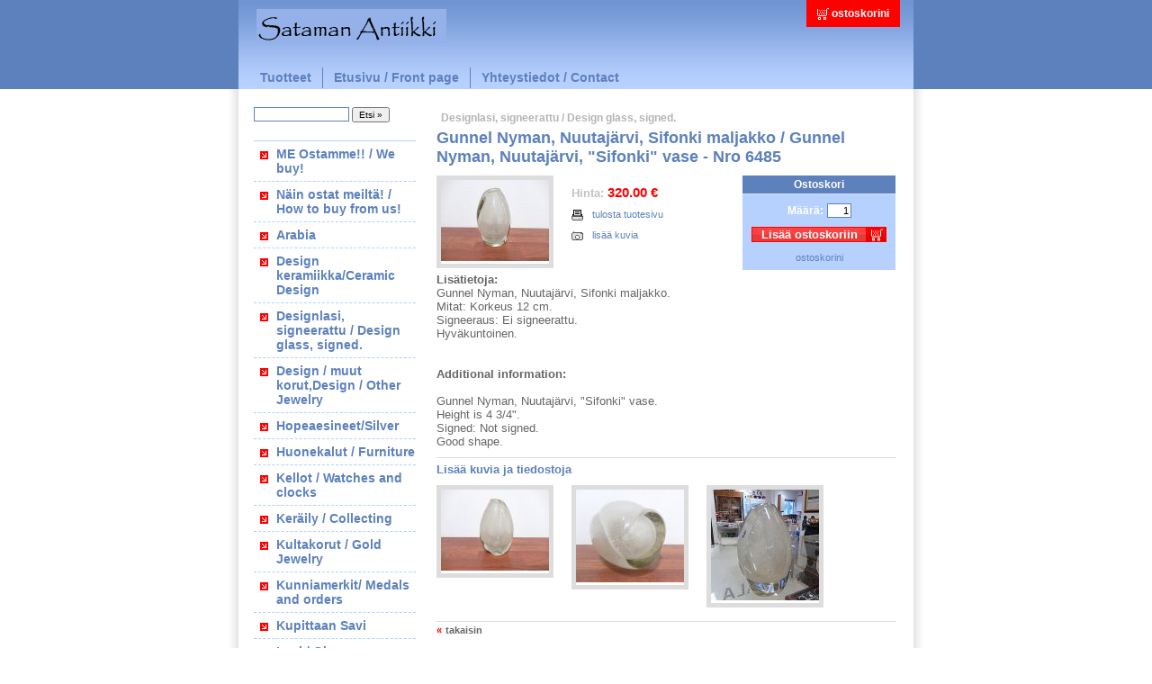

--- FILE ---
content_type: text/html
request_url: https://antiikkisatama.fi/?p=productsMore&iProduct=6876&sName=Gunnel-Nyman,-Nuutaj%C3%A4rvi,-Sifonki-maljakko--Gunnel-Nyman,-Nuutaj%C3%A4rvi,-Sifonki-vase--Nro-6485
body_size: 2640
content:
<?xml version="1.0" encoding="iso-8859-1"?>
<!DOCTYPE html PUBLIC "-//W3C//DTD XHTML 1.1//EN" "http://www.w3.org/TR/xhtml11/DTD/xhtml11.dtd">
<html xmlns="http://www.w3.org/1999/xhtml" xml:lang="en">

<head>
  <title>Gunnel Nyman, Nuutajärvi, Sifonki maljakko / Gunnel Nyman, Nuutajärvi, &quot;Sifonki&quot; vase - Nro 6485 -  Sataman Antiikki & Design</title>
  <META name="verify-v1" content="uwZqaZwUAheI5tqilnpaFyyuhk+BOo6+UhXTya/eOYc=" /> 
  <meta http-equiv="Content-Type" content="text/html; charset=iso-8859-1" />
  <meta name="Description" content="Antiikkia satamasta!" />
  <meta name="Keywords" content="Antiikki, Satamanantiikki,satama,antiikkisatama,design, keräily,taidelasi, retro, kunniamerkit, lotta, suojeluskunta, Lappeenranta, kunniamerkki, miekka, pistin, kulta, hopea, taide, keräilyrahat,setelit, levyt" />
  <meta name="Author" content="OpenSolution.org" />
  <meta http-equiv="Content-Style-Type" content="text/css" />

  <script type="text/javascript" src="js/standard.js"> </script>
  <script type="text/javascript">
    <!--
    var cfBorderColor     = "#5d81bd";
    var cfLangNoWord      = "Täyttäkää kaikki tarvittavat kentät";
    var cfLangMail        = "Anna sähköpostiosoite";
    var cfWrongValue      = "Anna oikea arvo";
    var cfToSmallValue    = "Arvo on liian pieni";
    var cfTxtToShort      = "Tekstiosuus on liian lyhyt";
    //-->
  </script>
  <script type="text/javascript" src="js/plugins.js"> </script>
	<style type="text/css">@import "templates/default.css";</style>
  <style type="text/css">@import "templates/plugins.css";</style>

</head>

<body>
<div class="hide"><a href="#content">Skip Navigation</a></div>
<div id="head">
  
  <ul id="menu3">
    <li class="l0"><a href="?p=ordersBasket">ostoskorini</a></li>
    
  </ul>
  <div id="logo">
    <div><a href="?p="><img src="files/img/logo_qc[1][1].jpg" alt="" /></a></div>
    <h2></h2>
  </div>

  <div class="clear">&nbsp;</div>

  <ul id="menu2">
    <li class="l0"><a href="?p=productsList">Tuotteet</a></li>
    <li class="l1"><a href="?p=p_4&amp;sName=Etusivu--Front-page-">Etusivu / Front page </a></li><li class="lL"><a href="?p=p_2&amp;sName=Yhteystiedot--Contact">Yhteystiedot / Contact</a></li>
  </ul>

</div>
<div class="clear">&nbsp;</div>
<div id="body">
  <div id="column">
    
    <form method="get" action="" id="searchForm">
      <fieldset>
        <input type="hidden" name="p" value="productsList" />
        <span><input type="text" size="20" name="sWord" value="" class="input" maxlength="100" /></span>
        <em><input type="submit" value="Etsi &raquo;" class="submit" /></em>
      </fieldset>
    </form>

    <dl id="menu1"><dt class="l1"><a href="?p=p_46&amp;sName=-ME-Ostamme!!--We-buy!"> ME Ostamme!! / We buy!</a></dt><dt class="l2"><a href="?p=p_47&amp;sName=Näin-ostat-meiltä!--How-to-buy-from-us!">Näin ostat meiltä! / How to buy from us!</a></dt><dt class="l3"><a href="?p=p_27&amp;sName=Arabia">Arabia</a></dt><dt class="l4"><a href="?p=p_41&amp;sName=Design-keramiikka-Ceramic-Design">Design keramiikka/Ceramic Design</a></dt><dt class="l5"><a href="?p=p_48&amp;sName=Designlasi,-signeerattu--Design-glass,-signed.">Designlasi, signeerattu / Design glass, signed.</a></dt><dt class="l6"><a href="?p=p_22&amp;sName=Design--muut-korut,Design--Other-Jewelry">Design / muut korut,Design / Other Jewelry</a></dt><dt class="l7"><a href="?p=p_20&amp;sName=Hopeaesineet-Silver">Hopeaesineet/Silver</a></dt><dt class="l8"><a href="?p=p_39&amp;sName=Huonekalut--Furniture">Huonekalut / Furniture</a></dt><dt class="l9"><a href="?p=p_49&amp;sName=Kellot--Watches-and-clocks">Kellot / Watches and clocks</a></dt><dt class="l10"><a href="?p=p_43&amp;sName=Keräily--Collecting">Keräily / Collecting</a></dt><dt class="l11"><a href="?p=p_21&amp;sName=Kultakorut--Gold-Jewelry">Kultakorut / Gold Jewelry</a></dt><dt class="l12"><a href="?p=p_50&amp;sName=Kunniamerkit-Medals-and-orders">Kunniamerkit/ Medals and orders</a></dt><dt class="l13"><a href="?p=p_40&amp;sName=Kupittaan-Savi">Kupittaan Savi</a></dt><dt class="l14"><a href="?p=p_10&amp;sName=Lasi--Glass">Lasi / Glass</a></dt><dt class="l15"><a href="?p=p_52&amp;sName=LP-levyt--Vinyl">LP-levyt / Vinyl</a></dt><dt class="l16"><a href="?p=p_44&amp;sName=Muut-tuotteet--Other-products">Muut tuotteet / Other products</a></dt><dt class="l17"><a href="?p=p_53&amp;sName=Rahat--Coins-and-bank-notes">Rahat / Coins and bank notes</a></dt><dt class="l18"><a href="?p=p_8&amp;sName=Taide--Art">Taide / Art</a></dt><dt class="lL"><a href="?p=p_37&amp;sName=Valaisimet--Lamps">Valaisimet / Lamps</a></dt></dl>
    <div id="lastPro">Viimeisin lisätty tuote:<a href="?p=productsMore&amp;iProduct=7354"><img 
src="files/004[105]_m.jpg" alt="Muumimuki - Lumileikkejä v. 2011 / Moomin Mug Winter games from 2011 - Nro 6987" title="Muumimuki - Lumileikkejä v. 2011 / Moomin Mug Winter games from 2011 - Nro 6987" /></a><h2><a href="?p=productsMore&amp;iProduct=7354&amp;sName=" title="Muumimuki - Lumileikkejä v. 2011 / Moomin Mug Winter games from 2011 - Nro 6987">Muumimuki - Lumileikkejä v. 2011 / Moomin Mug Winter games from 2011 - Nro 6987</a></h2></div>
    <center>
Kävijöitä tänään:&nbsp;<b>230</b><br />
Kävijöitä eilen:&nbsp;<b>1,024</b><br />
<!-- Kävijöitä yhteensä:&nbsp;<b>5,581</b><br /> -->
</center>
<br />
  </div>
  <div id="content"><script type="text/javascript">
<!--
  var sTitle = "Gunnel Nyman, Nuutajärvi, Sifonki maljakko / Gunnel Nyman, Nuutajärvi, &quot;Sifonki&quot; vase - Nro 6485";
  var fPrice = Math.abs( 320.00 );
  if( !aCheckFormProduct ){
    var aCheckFormProduct =  Array(
      Array( 'iQuantity', 'int', '0', null, '>' )
    );
  }
//-->
</script>
<script type="text/javascript" src="js/checkForm.js"> </script>
<div id="productDetails">
	<h3><a href="?p=productsList&amp;iCategory=48&amp;sName=Designlasi,-signeerattu--Design-glass,-signed.">Designlasi, signeerattu / Design glass, signed.</a></h3>
	<h2>Gunnel Nyman, Nuutajärvi, Sifonki maljakko / Gunnel Nyman, Nuutajärvi, &quot;Sifonki&quot; vase - Nro 6485</h2>

  <div id="addCart">
		<h4>Ostoskori</h4>
		<form action="" method="get" onsubmit="return checkForm( this, aCheckFormProduct );">
			<fieldset>
				<input type="hidden" name="p" value="ordersBasket" />
				<input type="hidden" name="sOption" value="add" />
				<input type="hidden" name="iProduct" value="6876" />
				<span><strong>Määrä:</strong><input type="text" name="iQuantity" value="1" size="2" class="input" /></span>
				<em><input type="submit" value="Lisää ostoskoriin" class="submit" /></em>
			</fieldset>
		</form>
    <a href="?p=ordersBasket">ostoskorini</a>
  </div>
	
	<div class="photo" id="l1"><a href="javascript:windowGallery( 23134, 6876, 1 );"><img src="files/005[19]_m.jpg" alt="" title="" /></a></div>
  <div class="price"><em>Hinta:</em><span id="price">320.00</span>€</div>
  <a href="javascript:windowNew( '?p=productsMoreWindow&amp;iProduct=6876' );" class="options" id="print"><img src="templates/img/ico_print.gif" alt="tulosta" />tulosta tuotesivu</a>
  <a href="#morePhotos" class="options" id="morePhotosLink"><img src="templates/img/ico_camera.gif" alt="lisää kuvia" />lisää kuvia</a>
	<div class="txt">
    <b>Lisätietoja:</b><br />

Gunnel Nyman, Nuutajärvi, Sifonki maljakko.<br />
Mitat: Korkeus 12 cm.<br />
Signeeraus: Ei signeerattu.<br />
Hyväkuntoinen. <br />
<br />
<br />
<b>Additional information:</b><br />
<br />
Gunnel Nyman, Nuutajärvi, "Sifonki" vase.<br />
Height is 4 3/4".<br />
Signed: Not signed.<br />
Good shape.<br />
  </div>
  <h6>Lisää kuvia ja tiedostoja<a id="morePhotos">&nbsp;</a></h6>
	<div class="clear"></div>
  <div id="photosList"><div class="photo" id="l2"><a href="javascript:windowGallery( 23135, 6876, 1 );"><img src="files/006[179]_m.jpg" alt="" title="" /></a></div><div class="photo" id="l3"><a href="javascript:windowGallery( 23136, 6876, 1 );"><img src="files/009[40]_m.jpg" alt="" title="" /></a></div><div class="photo" id="lL"><a href="javascript:windowGallery( 23137, 6876, 1 );"><img src="files/011[85]_m.jpg" alt="" title="" /></a></div><div class="clear"></div>
</div>
  
  <div id="back">&laquo;<a href="javascript:history.back();">takaisin</a></div>
</div></div>
  <div class="clear">&nbsp;</div>  
</div>

<div id="foot">
  <p>&nbsp;</p>
  <!-- do not erase this line -->
  <img src="files/img/php-powered.gif" alt="" />
  <img src="files/img/no-database.gif" alt="" />
  <img src="files/img/css.gif" alt="" />
  <h1><a href="http://opensolution.org">Powered by Quick.Cart</a></h1>
  <!-- do not erase this line -->
</div>
</body>
</html>

--- FILE ---
content_type: text/css
request_url: https://antiikkisatama.fi/templates/default.css
body_size: 2778
content:
/*
Quick.Cart v2.0 default stylesheet
Copyright by OpenSolution.org 2006
*/

/* clear,float,display,visibility,width,height,margin,padding,list-*,border,background,background-*,color,font,font-*,line-*,text-*,vertical-*,inne-* */

/* GLOBAL STYLES */
body,h1,h2,h3,h4,h5,h6,p,form,fieldset,img,td,th,table,ul{margin:0;padding:0;border:0;}
body,table{background-color:inherit;color:#666;font-size:12px;font-family:Arial, Verdana, sans-serif;}

/* below you can change background and font for all site */
body{padding-bottom:10px;padding-top:0px;background:#fff url('img/body_head_bg.png') repeat-x;text-align:center;}
body#bodyPrint, body#bodyGallery{margin:0;background:inherit;background-image:none;color:#000;}
body#bodyPrint{padding:0.5cm 0;font-size:9pt;}
body#bodyGallery{padding:0;}

.hide{display:none;}

#body .left{text-align:left;}
#body .right{text-align:right;}
#body .center{text-align:center;}

.clear{clear:both;font-size:0px;line-height:0px;}

a{background-color:inherit;color:#666;}
a:link, a:visited, a:active{text-decoration:none;}
a:hover{text-decoration:underline;}

#bodyPrint a{background-color:inherit;color:#666;}

.input, select, textarea{border:1px solid #5d81bd;font:0.92em arial, sans-serif;}
.submit{font:0.83em arial, sans-serif;}

/* HEAD styles */
#head{width:750px;height:99px;margin:0 auto;background:url('img/head_bg.png') repeat-x;text-align:left;}
#head #logo{float:left;padding:10px 0 0 20px;}
#head #logo div{font-size:1px;line-height:1px;}
#head #logo h2{height:18px;padding-left:2px;background:inherit;color:#fff;font:normal 1.167em "trebuchet ms", sans-serif;}

/* HEAD print styles */
#bodyPrint #head{width:16cm;height:85px;margin:0 auto;border-bottom:2px solid #bbb;background:#fff;color:inherit;}
#bodyPrint #head div{float:none;padding:0.4cm 0 0.15cm 0.5cm;}
#bodyPrint #head h2{height:18px;padding-left:0.5cm;font:normal 10pt "trebuchet ms", sans-serif;}

/* BODY styles */
#body{width:770px;margin:0 auto;background:url('img/body_bg.png') repeat-y;text-align:left;}
#column{float:left;width:200px;padding:0 0 0 10px;}
#column #searchForm{margin:20px 0 0 17px;}
#column #searchForm .input{width:100px;}
#content{float:left;width:510px;padding:20px 30px 20px 20px;}
*html #content{margin:0 15px 0 20px;padding:20px 0;}
#body:after{display:block;clear:both;visibility:hidden;height:0;content:".";}

/* BODY print styles */
#bodyPrint #body{width:15cm;padding:0.5cm;background:#fff;color:inherit;}

/* PRODUCTS LIST */
.entry{padding:5px 0 10px;border-bottom:1px solid #eee;}
.entry .photo{float:left;margin:0 7px 5px 0;border:5px solid #ddd;}
.entry h2{margin:5px 0;font-size:1.33em;}
.entry h2 a{background:inherit;color:#5d81bd;}
.entry h3{margin:5px 0;font-size:1em;}
.entry h3, .entry h3 a{background:inherit;color:#b4b4b4;}
.entry h3 a{padding:0 5px;}
.entry h4{font-size:1em;font-weight:normal;}
.entry h4 a{color:#666;background:inherit;}
.entry .basket, .entry .price{float:right;display:block;margin:15px 0 5px 0;font-size:1.25em;font-weight:bold;color:#f00;background-color:inherit;}
.entry .basket:hover, .entry .price:hover{text-decoration:none;}
.entry .basket{margin-left:10px;padding:0 25px 0 3px;border:1px solid #f00;color:#fff;background-color:inherit;background:url('img/cart_bg.png') no-repeat right center;font-size:1.084em;}
.entry .price em{padding:0 4px 0 0;background-color:inherit;color:#c2c2c2;font-size:0.867em;font-style:normal;}
.entry .price span{margin:0 4px 0 0;}

/* PAGES LINKS */
#pages{padding:15px 0;background:inherit;color:#c2c2c2;font-size:1.084em;font-weight:bold;}
#pages span{margin:0 2px 0 0;}
#pages a, #pages strong{margin:0 3px;background:inherit;color:#5d81bd;font-size:1em;font-weight:bold;}
#pages strong{text-decoration:underline;}

/* PRODUCTS DETAILS */
#productDetails #addCart{float:right;width:170px;margin:0 0 5px 2px;padding:0 0 7px;background:#b7d1ff;color:#fff;text-align:center;}
#productDetails #addCart h4{padding:3px 0;font-size:1em;border-bottom:1px solid #d7e3ff;background:#5d81bd;color:#fff;}
#productDetails #addCart form{padding:10px 0;font-weight:bold;}
#productDetails #addCart form span, #productDetails #addCart form em{display:block;}
#productDetails #addCart span{background:inherit;color:#fff;}
#productDetails #addCart .input{margin:0 0 0 4px;text-align:right;}
#productDetails #addCart .submit{width:150px;margin:10px 0 0;padding:0 22px 0 0;border:1px solid #f00;background:url('img/cart_bg.png') no-repeat right center;background-color:inherit;color:#fff;font-size:1.084em;font-weight:bold;}
#productDetails #addCart a{background:inherit;color:#5d81bd;font-size:0.92em;}
#productDetails .photo{float:left;margin:0 20px 5px 0;border:5px solid #ddd;}
#productDetails h2{margin:5px 0 10px;background:inherit;color:#5d81bd;font-size:1.5em;}
#productDetails h3{margin:5px 0;font-size:1em;}
#productDetails h3, #productDetails h3 a{color:#b4b4b4;background:inherit;}
#productDetails h3 a, #productDetails h3 span{padding:0 5px;}
#productDetails .price{display:block;margin:20px 0 5px 0;background:inherit;color:#f00;font-size:1.25em;font-weight:bold;}
#productDetails .price em{margin:0 4px 0 0;background:inherit;color:#c2c2c2;font-size:0.867em;font-style:normal;}
#productDetails .price #price{margin:0 4px 0 0;}
#productDetails .txt{clear:left;margin:5px 0 10px;font-size:1.084em;font-weight:normal;}
#productDetails .txt a{}
#productDetails .options{display:block;margin:10px 0 0;background:inherit;color:#5d81bd;font-size:0.92em;}
#productDetails .options img{margin:0 10px 0 0;vertical-align:middle;}
#productDetails h6{padding:5px 0 10px;border-top:1px solid #ddd;background:inherit;color:#5d81bd;font-size:1.084em;font-weight:bold;}
#productDetails #filesList, #productDetails #filesList a{background:inherit;color:#5d81bd;}

/* PRODUCTS PRINT */
#bodyPrint #productDetails h2{background:inherit;color:#000;}
#bodyPrint #productDetails h3, #bodyPrint #productDetails h3 a{background:inherit;color:#555;}
#bodyPrint #productDetails .price em{margin:0 6px 0 0;background:inherit;color:#666;}
#bodyPrint #productDetails .price{font-size:1.33em;background:inherit;color:#222;}
#bodyPrint #productDetails .txt{clear:none;margin:10px 0;background:inherit;color:#000;font-size:1.084em;font-weight:normal;}
#bodyPrint #productDetails .txt a{background:inherit;color:#000;}

/* ATTACHED FILES */
ul#filesList{list-style:none;font-size:0.92em;vertical-align:middle;}
ul#filesList img{margin:0 8px 0 0;background:inherit;color:#5d81bd;vertical-align:middle;}
ul#filesList li{margin:0 0 4px;}

/* BACK LINK */
#back{margin:10px 0;padding:3px 0;border-top:1px solid #ddd;background:inherit;color:#f00;font-size:0.92em;font-weight:bold;}
#back a{margin:0 0 0 4px;}

/* ORDERS BASKET, DELIVERY */
#order h2{background:inherit;color:#5d81bd;font-size:1.5em;}
#order h3{padding:10px 0;font-size:1em;font-weight:normal;}
#order h4{margin:0 0 5px;padding:10px 0 3px;border-bottom:1px solid #ddd;background:inherit;color:#5d81bd;font-size:1.084em;font-weight:bold;}
#basket{width:100%;margin:15px 0 0;font-size:0.92em;}
#basket.orderDeliveryTable{margin:0;}
#basket th{font-weight:normal;text-align:left;}
#basket thead th{padding:2px 0;border-bottom:1px solid #ddd;}
#basket thead th.price, #basket thead th.quantity, #basket thead th.priceTotal{padding:0px 8px;text-align:right;}
#basket thead th.price em, #basket thead th.priceTotal em{margin:0 4px 0 0;font-style:normal;}
#basket td{font-weight:bold;}
#basket td.name{padding:7px 0;}
#basket td.name a{}
#basket td.price, #basket td.priceTotal{padding:0px 10px;background:inherit;color:#f00;text-align:right;}
#basket td.quantity, #basket th.quantity{padding:0px 10px;text-align:right;}
#basket td fieldset{text-align:right;}
#basket td .input{width:25px;text-align:right;}
#basket td.del a{padding:0px 10px;background:inherit;color:#5d81bd;font-size:1em;font-weight:normal;}
#basket .tfoot th{padding:6px 0;border-top:1px solid #ddd;font-size:1.36em;font-weight:bold;text-align:right;}
#basket .tfoot th.price, #basket .tfoot th.priceTotal{padding:0px 10px;background:inherit;color:#f00;font-weight:bold;text-align:right;}
#basket tr.tfoot#basketSummary th, #basket tr.tfoot#courierSummary th{font-size:1.182em;font-weight:normal;}
#basket .tfoot td{text-align:right;}
#basket .tfoot td .submit{margin:5px 0 0 3px;padding:2px 10px;border:none;background:#5d81bd;color:#fff;font-size:1.09em;font-weight:bold;}

/* ORDERS DELIVERY */
#orderDetails{width:100%;}
#orderDetails #orderShipping select{width:300px;}
#orderDetails td, #orderDetails th, #orderShipping td, #orderShipping th{padding:2px;}
#orderDetails th, #orderShipping th{font-size:0.92em;font-weight:normal;text-align:right;}
#orderDetails td{font-size:0.92em;}
#orderDetails .input{width:160px;font-size:1em;}
#orderDetails select{font-size:1em;}
td#orderComment{width:230px;vertical-align:top;padding:4px 8px;font-size:0.92em;text-align:left;}
#orderComment textarea{width:210px;margin:5px 0 0;}

/* ORDERS PRINT */
#orderPrint h3{padding:3px 0 10px 10px;border-bottom:1px solid #bbb;font-size:1.25em;font-weight:bold;text-align:center;}
#orderPrint #orderDetails{margin:10px 0;background:inherit;color:#000;}
#orderPrint #orderDetails td{font-weight:bold;}
#orderPrint #basket .price, #orderPrint #basket .quantity, #orderPrint #basket .name, #orderPrint #basket th{background:inherit;color:#000;}
#orderPrint #basket .price, #orderPrint #basket .name, #orderPrint #basket .quantity{font-weight:normal;}
#orderPrint #basket .priceTotal{background:inherit;color:#000;}

/* PHOTO GALLERY */
#oPhotoDiv{margin:10px 0 0;}
#butt *{margin:auto;}
#butt div{float:left;width:49%;padding:3px 0;text-align:center;}
#butt a{margin:0 4px;padding:0 10px;background:#fff;color:#f00;font-weight:bold;text-decoration:none;}

/* FOOT styles */
#foot{clear:both;width:770px;height:31px;margin:0 auto;background:url('img/foot_bg.jpg') no-repeat;text-align:left;}
#foot p{float:left;padding:9px 0 0 25px;background:inherit;color:#fff;font:0.83em verdana, sans-serif;}
#foot h1{float:right;margin:0 10px;padding:9px 15px 0 0;font:bold 0.83em verdana, sans-serif;}
#foot h1 a{background:inherit;color:#fff;}

/* FOOT print styles */
#bodyPrint #foot{clear:both;width:16cm;height:31px;margin:0 auto;border-top:2px solid #bbb;background:#fff;color:inherit;text-align:left;}
#bodyPrint #foot h1{font-weight:normal;}

/* MENU 1 styles - left menu */
#menu1{width:180px;margin:20px 0 20px 17px;}
#menu1 dt{border-bottom:1px dashed #afd0ff;}
#menu1 dt a{display:block;height:auto;padding:6px 0 6px 25px;background:url( 'img/ico_arrow.png' ) 7px 11px no-repeat;background-color:inherit;color:#5d81bd;font:bold 1.167em verdana, sans-serif;}
/* #menu1 dt a:hover{background-color:#f2f5fb;color:#5d81bd;} */
#menu1 dd{margin:0 0 0 14px;border-bottom:0px dashed #afd0ff;}
#menu1 dd a{display:block;height:auto;padding:6px 0 0px 23px;background:url( 'img/ico_arrow_sub.png' ) 7px 11px no-repeat;background-color:inherit;color:#5d81bd;font:1.167em verdana, sans-serif;}
/* #menu1 dd a:hover{background-color:#f2f5fb;color:#5d81bd;} */
#menu1 dt.l1{border-top:1px solid #afd0ff;}

/* MENU 2 styles - left menu */
#menu2{margin:1px 0 0 12px;padding:8px 0 0;list-style:none;}
#menu2 li{float:left;}
#menu2 li a{display:block;padding:3px 12px 4px;border-right:1px solid #5d81bd;background:inherit;color:#5d81bd;font:bold 1.167em verdana, sans-serif;}
#menu2 li a:hover{background:#f2f5fb;color:#5d81bd;}
#menu2 .lL a{border:0;}

/* MENU 3 styles - top on right logo */
#menu3{float:right;height:30px;margin:0 15px 0 0;list-style:none;background:#f00;color:#fff;}
#menu3 li{float:left;margin:8px 0 0;padding:0 12px;border-left:1px solid #fff;}
#menu3 li a{font:bold 1em verdana, sans-serif;background-color:inherit;color:#fff;}
#menu3 .l0{padding-left:28px;border:0;background:url( 'img/ico_basket_top.png' ) 12px 1px no-repeat;}

/* MESSAGE - error and confirm messages styles */
#message{text-align:center;}
#error, #ok{padding:100px 0;font-size:1.167em;font-weight:bold;line-height:2em;}
#error a, #ok a{font-size:0.786em;font-weight:bold;color:#000;background-color:inherit;}
#error{background:inherit;color:red;}
#ok{background:inherit;color:#5d81bd;}

/* CONTACT FORM */
#contactPanel{float:right;width:195px;margin:0 0 10px 15px;}
#contactPanel .submit{margin:5px 0 0 0;padding:2px 10px;border:none;background:#5d81bd;color:#fff;font-size:1em;font-weight:bold;}
#contactPanel dl, #contactPanel dt, #contactPanel dd{margin:0;padding:0;}
#contactPanel dl, #contactPanel h6{font-size:0.92em;}
#contactPanel dt{padding-bottom:1px;}
#contactPanel dd{padding-bottom:5px;}
#contactPanel .input, #contactPanel textarea{width:180px;font-size:1em;}

/* CONTENTS DETAILS */
#categoryDetails{padding:0 0 10px;border-bottom:1px solid #eee;}
#categoryDetails h2{margin:0 0 3px;background:inherit;color:#5d81bd;font-size:1.5em;}
#categoryDetails .txt a{}

/* CONTENTS PHOTOS */
#categoryPhotos{float:right;}
#categoryPhotos img{margin:2px 2px 2px 5px;border:1px solid #ddd;}

/* CONTENTS FILES */
#categoryFiles{padding:10px 0 0 5px;}
#categoryFiles h3{padding:10px 0 3px 0;font-size:1.084em;font-weight:bold;}
#categoryFiles a{}

#subList{padding:10px 0 0;}
#subList div{clear:left;padding:5px 0 0 5px;}
#subList div.clear{padding:0;border:none;}
#subList h4{font-size:1em;}
#subList h4 a{border-bottom:1px solid #ddd;font-weight:bold;text-decoration:none;}
#subList h4 a:hover{border-bottom:1px solid #666;}
#subList h5{margin:2px 0 0 10px;font-weight:normal;font-size:0.92em;}
#subList h5{}
#subList .photo{float:left;margin:0 5px 3px 0;border:1px solid #ddd;}


--- FILE ---
content_type: text/css
request_url: https://antiikkisatama.fi/templates/plugins.css
body_size: 209
content:
/*
Quick.Cart default plugins stylesheet
*/

#productsInRow{width:100%;margin:10px 0;border:0;}
#productsInRow td{padding:5px;vertical-align:top;}
#productsInRow h2{margin:0 0 8px;padding:0 0 2px;border-bottom:1px solid #5d81bd;font-size:1.1em;}
#productsInRow h2 a{margin:0 0 0 3px;color:#5d81bd;font-size:1.33em;font-weight:bold;}
#productsInRow h5{margin:0 0 3px;font-size:0.92em;padding:0;color:#a3a3a3;}
#productsInRow h5 a{font-weight:bold;color:#a3a3a3;}
#productsInRow .photo{float:right;margin:0 0 1px 5px;border:5px solid #ddd;}
#productsInRow h4{padding-bottom:10px;background:inherit;color:#666;font-size:1em;font-weight:normal;}
#productsInRow h4 a{color:#666;background:inherit;}
#productsInRow .price em{padding:0 4px 0 0;background-color:inherit;color:#c2c2c2;font-size:0.867em;font-style:normal;}
#productsInRow .price span{margin:0 4px 0 0;}
#productsInRow .price{display:block;background-color:inherit;color:#f00;font-size:1.25em;font-weight:bold;text-align:right;}
#productsInRow .price:hover{text-decoration:none;}
#productsInRow .basket{display:block;float:right;margin:8px 0 0;font-size:1.25em;font-weight:bold;color:#f00;background-color:inherit;}
#productsInRow .basket:hover{text-decoration:none;}
#productsInRow .basket{margin-left:1px;padding:0 25px 0 3px;border:1px solid #f00;color:#fff;background-color:inherit;background:url('img/cart_bg.png') no-repeat right center;font-size:1.084em;}
#productsInRow .f td{border-top:1px solid #bbb;}


#lastPro{margin:20px auto;padding:0 10px;text-align:center;}
#lastPro img{margin:0 0 2px;border:5px solid #ddd;}
#lastPro h2{font-size:1em;}

--- FILE ---
content_type: application/javascript
request_url: https://antiikkisatama.fi/js/checkForm.js
body_size: 1187
content:
/**
* Zbiór funkcji sprawdzaj¹cych pola formularza
* @version  0.1.0-bf3
* @date     2006-05-08 17:51:49
*/

// 'normalny' kolor ramki inputa
if( !cfBorderColor )
  var cfBorderColor   = '#000000';
if( !cfWarningColor )
  var cfWarningColor  = '#ff0000';

// zmienne pomocnicze
var sAllWarnings = '';
var oFirstWrong;
var bIsWarnings = false;
var bAllGood 		= true;

// wyrazenia reguralne
var	reS = /\s/gi;
var reEmail = /^[a-z0-9_.-]+([_\\.-][a-z0-9]+)*@([a-z0-9_\.-]+([\.][a-z]{2,4}))+$/i;
var	reFloat = /^-?[0-9]{1,}[.]{1}[0-9]{1,}$/i;
var	reInt = /^-?[0-9]{1,}$/i;
var	reDot = /\,/gi;


function fieldOperations( oObj, bCheck, sInfo ){

	if( bCheck === true ) {
    if( oObj.type != 'hidden' )
      oObj.style.borderColor = cfBorderColor;
	}
	else {
    if( sInfo )
  		sAllWarnings += sInfo +'\n';
		if( oObj.type != 'hidden' ){
  		oObj.style.borderColor = cfWarningColor;
      if( bIsWarnings == false )
        oFirstWrong = oObj;
		}
		bIsWarnings = true;
		return false;
	}

return true;
} // end function fieldOperations


function checkText( oObj, sInfo ) {

	checkT = oObj.value.replace( reS, "" );

  var bCheck = true;
	if( checkT == '' )
    bCheck = false;

  return fieldOperations( oObj, bCheck, sInfo );
} // end function checkText


function checkEmail( oObj ) {

	var sEmail = oObj.value;

  var bCheck = true;
	if ( sEmail.search( reEmail ) == -1 )
    bCheck = false;

  return fieldOperations( oObj, bCheck, cfLangMail );
} // end function checkEmail


function checkFloat( oObj, sInfo ) {

  var bCheck = true;
	if( oObj.value.search( reFloat ) == -1 && oObj.value.search( reInt ) == -1 ){
    if( !sInfo )
      var sInfo = cfWrongValue;
    bCheck = false;
  }

  return fieldOperations( oObj, bCheck, sInfo );
} // end function checkFloat


function checkInt( oObj, sInfo ) {

  var bCheck = true;
	if( oObj.value.search( reInt ) == -1 ) {
    if( !sInfo )
      var sInfo = cfWrongValue;
    bCheck = false;
  }

  return fieldOperations( oObj, bCheck, sInfo );
} // end function checkInt


function checkFloatValue( oObj, iMinFloat, sInfo ) {

  var bCheck = true;
	if( +oObj.value <= +iMinFloat ) {
    if( !sInfo )
      var sInfo = cfToSmallValue;
    bCheck = false;
  }

  return fieldOperations( oObj, bCheck, sInfo );
} // end function checkFloatValue

function checkIntValue( oObj, minInt, sign, sInfo ) {
  if( !minInt )
    var minInt = 0;
  if( !sign )
    var sign = '==';
  if( !sInfo )
    var sInfo = cfWrongValue;

	eval ( 'var bCheck = ( '+ +oObj.value +' '+ sign +' '+ +minInt +' );' );

  return fieldOperations( oObj, bCheck, sInfo );
} // end function checkIntValue


function checkTxt( oObj, iMin, sInfo ) {
	if( !iMin )
		var iMin = 6;

	var check = oObj.value.replace( reS, "" );

  var bCheck = true;
	if( check.length < iMin ){
    bCheck = false;
    if( !sInfo )
      var sInfo = cfTxtToShort;
  }
  return fieldOperations( oObj, bCheck, sInfo );
} // end function checkTxt


function cfDot( oObj ){
	return oObj.value.replace(reDot, "\.");
}  // end function cfDot

function cfFix( f ){
	f	= f.toString( );
	var re	= /\,/gi;
	f	= f.replace( re, "\." );

	f = Math.round( f * 100 );
	f = f.toString( );
	var sMinus = f.slice( 0, 1 );
	if( sMinus == '-' ){
	 f = f.slice( 1, f.length )
	}
	else
	 sMinus = '';
	if( f.length < 3 ) {
		while( f.length < 3 )
			f = '0' + f;
	}

	var w = sMinus + f.slice( 0, f.length-2 ) + "." + f.slice( f.length-2, f.length );

	if( w.search( reFloat ) == -1 )
		w = '0.00';
	return w;
} // end function cfFix

function checkForm( form, aA ) {

  sAllWarnings 	= '';
  bIsWarnings 	= false;
  bAllGood			= true;
  oFirstWrong 	= '';
  var oO; 
  var sT; // typ
  
  for( i in aA ) {

    if( typeof(aA[i][0])=="object" && aA[i][0].constructor == Array ){
      oO = [form[aA[i][0][0]], form[aA[i][0][1]]];
    }
    else
      oO = form[aA[i][0]];

    if( aA[i][1] )
      sT = aA[i][1];
    else
      sT = false;

		if( !sT || sT == 'simple' ) {
			bAllGood = checkText( oO, aA[i][2] );
		}
		else if( ( sT == 'email' ) && ( ( aA[i][2] === true && oO.value ) || !aA[i][2] ) ) {
			bAllGood = checkEmail( oO );
		}
		else if( ( sT == 'float' ) && ( ( aA[i][3] === true && oO.value ) || !aA[i][3] ) ) {
			oO.value = cfDot( oO );
			bAllGood = checkFloat( oO );
			if( bAllGood ){
				oO.value = cfFix( oO.value );
				if(	aA[i][2] != '' )
					bAllGood = checkFloatValue( oO, aA[i][2] );
			}
		}
		else if( ( sT == 'txt' ) && ( ( aA[i][4] === true && oO.value ) || !aA[i][4] ) ) {
			bAllGood = checkTxt( oO, aA[i][2], aA[i][3] );
		}
		else if( ( sT == 'int' ) && ( ( aA[i][5] === true && oO.value ) || !aA[i][5] ) ) {
			bAllGood = checkInt( oO, aA[i][3] );
			if( aA[i][2] && bAllGood ) {
				if( aA[i][4] ) {
					bAllGood = checkIntValue( oO, aA[i][2], aA[i][4], aA[i][3] );
				}
				else
					bAllGood = checkFloatValue( oO, aA[i][2], aA[i][3] );
			}
		}

	} // end for

  if( bIsWarnings == true ) {
		sAllWarnings = cfLangNoWord + '\n' + sAllWarnings;
    alert ( sAllWarnings );
    if( oFirstWrong )
      oFirstWrong.focus();
    return false;
	}
return true;
} // end function checkForm

